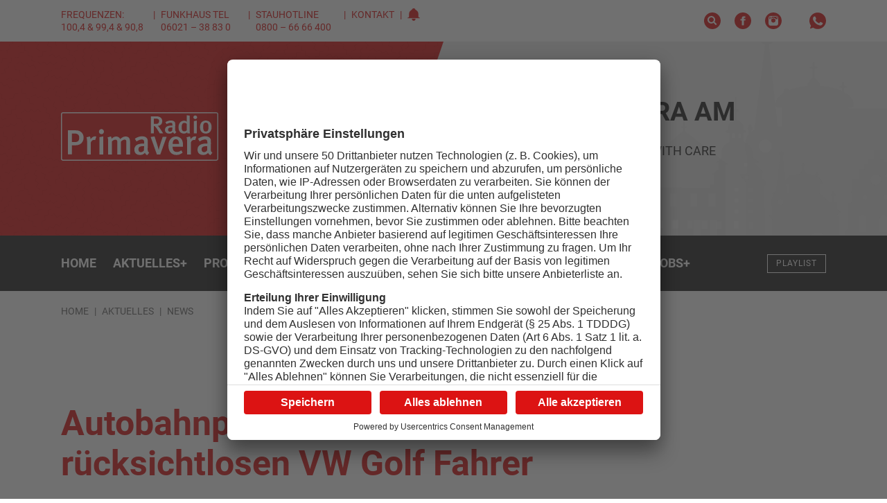

--- FILE ---
content_type: text/html; charset=UTF-8
request_url: https://www.primavera24.de/aktuelles/news/autobahnpolizei-sucht-ruecksichtlosen-vw-golf-fahrer
body_size: 12073
content:

<!DOCTYPE html><html
xmlns="http://www.w3.org/1999/xhtml" lang="de-DE" prefix="og: http://ogp.me/ns# fb: http://ogp.me/ns/fb#"><head><meta
charset="utf-8"><meta
http-equiv="x-ua-compatible" content="ie=edge"><meta
name="HandheldFriendly" content="True"><meta
name="MobileOptimized" content="320"><meta
name="viewport" content="width=device-width, initial-scale=1, maximum-scale=5"><meta
name="msapplication-TileColor" content="#ffffff"><meta
name="theme-color" content="#ffffff"><link
rel="apple-touch-icon" sizes="72x72" href="/static/icons/apple-touch-icon-72x72.png"><link
rel="apple-touch-icon" sizes="114x114" href="/static/icons/apple-touch-icon-114x114.png"><link
rel="apple-touch-icon" sizes="144x144" href="/static/icons/apple-touch-icon-144x144.png"><link
rel="shortcut icon" href="/static/icons/favicon.ico" type="image/x-icon"><link
rel="stylesheet" href="/static/css/main.css"><style>body:not(.user-is-tabbing) button:focus,body:not(.user-is-tabbing) input:focus,body:not(.user-is-tabbing) select:focus,body:not(.user-is-tabbing) textarea:focus{outline:none}</style><script>function handleFirstTab(e){if(e.keyCode===9){document.documentElement.classList.add('user-is-tabbing');window.removeEventListener('keydown',handleFirstTab);window.addEventListener('mousedown',handleMouseDownOnce);}}
function handleMouseDownOnce(){document.documentElement.classList.remove('user-is-tabbing');window.removeEventListener('mousedown',handleMouseDownOnce);window.addEventListener('keydown',handleFirstTab);}
window.addEventListener('keydown',handleFirstTab);</script><link
rel="preconnect" href="//app.usercentrics.eu"><link
rel="preconnect" href="//api.usercentrics.eu"><link
rel="preload" href="//app.usercentrics.eu/browser-ui/latest/loader.js" as="script"><link
rel="preload" href="//privacy-proxy.usercentrics.eu/latest/uc-block.bundle.js" as="script"><script id="usercentrics-cmp" data-settings-id="Zj3fz0zGKoCCxI" src="https://app.usercentrics.eu/browser-ui/latest/loader.js" async></script><script type="application/javascript" src="https://privacy-proxy.usercentrics.eu/latest/uc-block.bundle.js"></script><script src="/static/js/lib.js"></script><title>Autobahnpolizei sucht rücksichtlosen VW Golf Fahrer</title>
<script>dataLayer = [];
(function(w,d,s,l,i){w[l]=w[l]||[];w[l].push({'gtm.start':
new Date().getTime(),event:'gtm.js'});var f=d.getElementsByTagName(s)[0],
j=d.createElement(s),dl=l!='dataLayer'?'&l='+l:'';j.async=true;j.src=
'https://www.googletagmanager.com/gtm.js?id='+i+dl;f.parentNode.insertBefore(j,f);
})(window,document,'script','dataLayer','GTM-PZ7H6DQ');
</script><meta name="generator" content="SEOmatic">
<meta name="description" content="Zeugen, die den weißen VW Golf gestern sahen oder selbst bedrängt wurden, werden gebeten, sich bei der Polizei zu melden.">
<meta name="referrer" content="no-referrer-when-downgrade">
<meta name="robots" content="all">
<meta content="de" property="og:locale">
<meta content="Radio Primavera" property="og:site_name">
<meta content="website" property="og:type">
<meta content="https://www.primavera24.de/aktuelles/news/autobahnpolizei-sucht-ruecksichtlosen-vw-golf-fahrer" property="og:url">
<meta content="Autobahnpolizei sucht rücksichtlosen VW Golf Fahrer" property="og:title">
<meta content="Zeugen, die den weißen VW Golf gestern sahen oder selbst bedrängt wurden, werden gebeten, sich bei der Polizei zu melden." property="og:description">
<meta content="https://primavera-site-bucket.sos-de-fra-1.exoscale-cdn.com/news/_1200x630_crop_center-center_82_none/Polizei-Polizeiauto-Dienstawagen.jpg?mtime=1635065703" property="og:image">
<meta content="1200" property="og:image:width">
<meta content="630" property="og:image:height">
<meta name="twitter:card" content="summary_large_image">
<meta name="twitter:creator" content="@">
<meta name="twitter:title" content="Autobahnpolizei sucht rücksichtlosen VW Golf Fahrer">
<meta name="twitter:description" content="Zeugen, die den weißen VW Golf gestern sahen oder selbst bedrängt wurden, werden gebeten, sich bei der Polizei zu melden.">
<meta name="twitter:image" content="https://primavera-site-bucket.sos-de-fra-1.exoscale-cdn.com/news/_800x418_crop_center-center_82_none/Polizei-Polizeiauto-Dienstawagen.jpg?mtime=1635065703">
<meta name="twitter:image:width" content="800">
<meta name="twitter:image:height" content="418">
<link href="https://www.primavera24.de/aktuelles/news/autobahnpolizei-sucht-ruecksichtlosen-vw-golf-fahrer" rel="canonical">
<link href="https://www.primavera24.de/" rel="home">
<link type="text/plain" href="https://www.primavera24.de/humans.txt" rel="author"></head><body
class="preload news-detail "><noscript><iframe src="https://www.googletagmanager.com/ns.html?id=GTM-PZ7H6DQ"
height="0" width="0" style="display:none;visibility:hidden"></iframe></noscript>
<div
id="outdated"></div><header><div
class="topNav"><div
class="container-fluid wrap"><div
class="row middle-xs"><div
class="hide-xs-only hide-sm-only col-md-6 col-gutter-lr "><span
class="metaNav meta"><ul><li>Frequenzen: 100,4 &amp; 99,4 &amp; 90,8<br
/></li><li>Funkhaus Tel 06021 – 38 83 0</li><li>Stauhotline 0800 – 66 66 400<br
/></li><li><a
href="https://www.primavera24.de/kontakt">Kontakt</a></li><li><svg
width="18" height="18" class="icon-social-solid"><use
xlink:href="#icon-alarm-solid"></use></svg></li></ul></span></div><div
class="hide-xs-only col-sm-12 col-md-6 col-gutter-lr text-right"><ul
class="social-icons"><li><a
href="/suche" rel="nofollow" alt="Suche" title="Suche"><svg
width="24" height="24" class="icon-social-solid"><use
xlink:href="#icon-search-solid"></use></svg></a></li><li><a
href="https://www.facebook.com/primavera24" target="_blank" rel="nofollow" alt="Facebook Account" title="Facebook"><svg
width="24" height="24" class="icon-social-solid"><use
xlink:href="#icon-social-facebook-solid"></use></svg></a></li><li><a
href="https://www.instagram.com/radio_primavera/" target="_blank" rel="nofollow" alt="Instagram Account" title="Instagram"><svg
width="24" height="24" class="icon-social-solid"><use
xlink:href="#icon-social-instagram-solid"></use></svg></a></li><li
class="extra-space"><div
class="modal-trigger" data-modaltype="dynamic" data-toggle="modal" data-target="whatsapp-01"><svg
width="24" height="24" class="icon-social-solid"><use
xlink:href="#icon-social-whatsapp-solid"></use></svg></div></li></ul></div></div></div></div><div
class="header"><div
class="pattern"><div
class="shape-container"><div
class="shape pattern-funky-confetti"></div></div><div
class="wrap row middle-xs"><div
class="moderator"><img
src=""></div><div
class="hide-xs-only hide-sm-only col-sm-6 col-gutter-lr left-col"><a
href="https://www.primavera24.de/"><?xml version="1.0" encoding="utf-8"?><svg
version="1.1" id="Ebene_1" xmlns="http://www.w3.org/2000/svg" xmlns:xlink="http://www.w3.org/1999/xlink" x="0px" y="0px"
width="226.6px" height="69.8px" viewBox="0 0 226.6 69.8" style="enable-background:new 0 0 226.6 69.8;" xml:space="preserve"><style type="text/css">.logo_st0{fill:#fff}.logo_st1{fill-rule:evenodd;clip-rule:evenodd;fill:#dc1313}</style><path
class="logo_st0" d="M223.7,0H113.3H2.9C1.3,0,0,1.3,0,2.9v63.9c0,1.6,1.3,2.9,2.9,2.9h220.8c1.6,0,2.9-1.3,2.9-2.9V2.9
C226.6,1.3,225.3,0,223.7,0z"/><path
class="logo_st1" d="M113.3,1.5h110.4c0.8,0,1.4,0.6,1.4,1.4v63.9c0,0.8-0.6,1.4-1.4,1.4H2.9c-0.8,0-1.4-0.6-1.4-1.4V2.9
c0-0.8,0.6-1.4,1.4-1.4H113.3z"/><path
id="typo" class="logo_st0" d="M142.2,30.3l-2.3-3.8c-1.8-3-3-4.7-4.4-6c-0.5-0.5-0.9-0.7-1.7-0.7v10.5h-4.3V5.9h7.9
c5.8,0,8.5,3.2,8.5,7c0,3.5-2.4,6.7-6.5,6.7c0.9,0.5,2.7,2.8,4,4.9l3.8,5.9L142.2,30.3L142.2,30.3z M136.2,9.1h-2.4v7.7h2.2
c2.3,0,3.5-0.3,4.2-1c0.7-0.7,1.2-1.7,1.2-3C141.5,10.4,140,9.1,136.2,9.1z M163.9,31c-1.2-0.4-2.1-1.3-2.6-2.4
c-1.5,1.6-3.2,2.2-5.2,2.2c-4.4,0-6.3-2.3-6.3-5.4c0-4.1,3.3-6.2,9.4-6.2h1.3v-1c0-2-0.4-3.1-2.6-3.1c-2.7,0-5.7,2-5.7,2l-1.8-2.8
c2.9-1.7,5.2-2.4,8.1-2.4c3,0,5,1,5.8,3c0.3,0.8,0.3,1.7,0.3,4.4l-0.1,5.1c0,2.4,0.2,3.2,1.7,4.1L163.9,31z M159.7,21.8
c-4.1,0-5.4,1.1-5.4,3.4c0,1.7,1,2.8,2.6,2.8c1.3,0,2.6-0.7,3.4-1.9l0.1-4.2C160.4,21.9,160,21.8,159.7,21.8z M182.1,30.3
c-0.2-0.4-0.2-0.6-0.3-1.4c-1.3,1.2-2.8,1.8-4.7,1.8c-4.9,0-7.8-3.6-7.8-9.1c0-5.6,3.3-9.4,7.9-9.4c1.6,0,2.9,0.5,4.1,1.6
c0,0-0.1-1.4-0.1-2.9V4.3l4.1,0.6v19.2c0,3.5,0.2,5.3,0.6,6.2H182.1z M181.2,16.7c-0.9-1-2.1-1.4-3.5-1.4c-2.6,0-3.8,2-3.8,6.3
c0,3.9,0.8,5.9,3.9,5.9c1.5,0,2.8-0.8,3.3-1.7L181.2,16.7L181.2,16.7z M193.4,9.8c-1.5,0-2.7-1.2-2.7-2.6c0-1.4,1.2-2.6,2.7-2.6
c1.5,0,2.7,1.1,2.7,2.6C196.2,8.6,195,9.8,193.4,9.8z M191.4,30.3V12.7l4.2-0.7v18.3L191.4,30.3L191.4,30.3z M208.6,30.7
c-5.2,0-8.4-3.6-8.4-9.3c0-5.7,3.3-9.4,8.3-9.4c5.4,0,8.5,3.8,8.5,9.4C217,27.2,213.8,30.7,208.6,30.7z M208.6,14.9
c-2.6,0-3.8,1.9-3.8,6.2c0,5.2,1.4,6.7,3.9,6.7c2.4,0,3.8-1.9,3.8-6.3C212.5,16.4,211,14.9,208.6,14.9z M21.5,47.5h-5.8v13.2h-5.6
V26h9.1c5,0,6.8,0.5,8.7,1.7c3,1.8,4.7,4.9,4.7,8.7C32.6,43.3,27.7,47.5,21.5,47.5z M24.9,32.4c-1-1.1-2.5-1.7-4.7-1.7h-4.5v12.2
h4.5c4.2,0,6.1-2,6.1-6.1C26.3,34.9,25.9,33.4,24.9,32.4z M49.2,40.2c-0.5-0.2-0.9-0.4-1.5-0.4c-2.3,0-4.2,1.7-4.7,3.8v17.2h-5.4
V42.9c0-3.2-0.3-5.3-0.9-6.8l5-1.3c0.6,1.2,0.9,2.6,0.9,4c2-2.8,4-4.1,6.4-4.1c0.8,0,1.3,0.1,1.9,0.4L49.2,40.2z M58.2,31.6
c-2,0-3.5-1.7-3.5-3.7c0-2.1,1.6-3.7,3.6-3.7c1.9,0,3.6,1.6,3.6,3.7C61.9,30,60.3,31.6,58.2,31.6z M55.5,60.8v-25l5.5-1v26
L55.5,60.8L55.5,60.8z M94.2,60.8V43.2c0-3-0.6-3.8-2.6-3.8c-1.8,0-3.6,1.3-5.3,2.9v18.5h-5.2V43.4c0-3-0.6-3.9-2.7-3.9
c-1.5,0-3.3,0.8-5.1,2.5v18.8H68V42.6c0-3.2-0.3-5.1-0.9-6.4l4.9-1.4c0.5,0.8,0.8,1.9,0.9,3.3c2-2.1,4.3-3.2,6.6-3.2
c2.2,0,4.2,0.8,6,3.7c2.4-2.5,4.8-3.7,7.5-3.7c4.1,0,6.5,2.2,6.5,7.4v18.6C99.5,60.8,94.2,60.8,94.2,60.8z M124.3,61.8
c-1.5-0.6-2.8-1.8-3.4-3.4c-2,2.3-4.2,3.1-6.9,3.1c-5.7,0-8.3-3.2-8.3-7.6c0-5.9,4.4-8.8,12.4-8.8h1.7v-1.4c0-2.9-0.5-4.5-3.5-4.5
c-3.6,0-7.5,2.9-7.5,2.9l-2.4-4c3.8-2.4,6.9-3.5,10.6-3.5c3.9,0,6.5,1.5,7.6,4.2c0.4,1.1,0.4,2.5,0.4,6.2l-0.1,7.3
c-0.1,3.4,0.2,4.5,2.2,5.9L124.3,61.8z M118.7,48.8c-5.4,0-7.1,1.6-7.1,4.8c0,2.4,1.3,3.9,3.5,3.9c1.7,0,3.4-1.1,4.5-2.7l0.1-6
C119.7,48.8,119.1,48.8,118.7,48.8z M143,60.9h-4.8l-9-25.3l5.6-0.8l4.4,13.7c0.8,2.7,1.5,5.7,1.5,5.7h0.1c0,0,0.5-3,1.5-5.9
l4.2-12.9h5.7L143,60.9z M160.8,49.6V50c0,3.5,1.3,7.2,6.2,7.2c2.3,0,4.4-0.9,6.2-2.5l2.1,3.4c-2.6,2.3-5.6,3.4-9,3.4
c-7.1,0-11.5-5.2-11.5-13.3c0-4.5,0.9-7.4,3.1-9.9c2-2.4,4.5-3.4,7.7-3.4c2.5,0,4.7,0.7,6.9,2.6c2.2,2,3.3,5.1,3.3,11v1.2
L160.8,49.6L160.8,49.6z M165.6,38.9c-3.1,0-4.7,2.5-4.7,6.6h9.2C170.1,41.4,168.3,38.9,165.6,38.9z M193.3,40.2
c-0.5-0.2-0.9-0.4-1.5-0.4c-2.3,0-4.2,1.7-4.7,3.8v17.2h-5.4V42.9c0-3.2-0.3-5.3-0.9-6.8l5-1.3c0.6,1.2,0.9,2.6,0.9,4
c2-2.8,4-4.1,6.4-4.1c0.8,0,1.3,0.1,1.9,0.4L193.3,40.2z M215.3,61.8c-1.5-0.6-2.8-1.8-3.4-3.4c-2,2.3-4.2,3.1-6.9,3.1
c-5.7,0-8.3-3.2-8.3-7.6c0-5.9,4.4-8.8,12.4-8.8h1.7v-1.4c0-2.9-0.5-4.5-3.5-4.5c-3.6,0-7.5,2.9-7.5,2.9l-2.4-4
c3.8-2.4,6.9-3.5,10.6-3.5c3.9,0,6.5,1.5,7.6,4.2c0.4,1.1,0.4,2.5,0.4,6.2l-0.1,7.3c-0.1,3.4,0.2,4.5,2.2,5.9L215.3,61.8z
M209.7,48.8c-5.4,0-7.1,1.6-7.1,4.8c0,2.4,1.3,3.9,3.5,3.9c1.7,0,3.4-1.1,4.5-2.7l0.1-6C210.7,48.8,210.1,48.8,209.7,48.8z"/></svg></a></div><div
class="col-xs-12 col-sm-6 col-md-5 col-lg-4 col-gutter-lr right-col"><h2>On Air<br><span
class="mod-name"></span></h2><div
class="header-track-info"></div><script>(function($){$.get('/appInfo',function(appInfo){$('.header .pattern').addClass(appInfo.pattern);$('.header .moderator img').attr('src',appInfo.backgroundImage);$('.header h2 .mod-name').text(appInfo.title);$('.header .header-track-info').text(appInfo.track);});})(jQuery);</script><a
class="button secondary small" href="https://www.primavera24.de/webradio/primavera" target="_blank" onclick="window.open(this.href, 'Radio Gong Player', 'width=400,height=600,top=0,left=0,toolbar=no,location=no,directories=no,status=no,menubar=no,scrollbars=no,copyhistory=no,resizable=no'); return false;"><svg
width="24" height="24" class="icon-social-solid"><use
xlink:href="#icon-play-button-solid"></use></svg>Jetzt anhören</a></div></div></div></div><div
id="navBar" class="menu solid bg-gradient-secondary"><div
class="container-fluid wrap"><div
class="row middle-xs menu-container"><div
class="hide-xs-only hide-sm-only col-md-10 col-gutter-lr text-center"><nav><ul
class="menu"><li
class="menu-item  "><a
href="https://www.primavera24.de/" class="" >
Home
</a></li><li
class="menu-item has-children  active"><a
href="https://www.primavera24.de/aktuelles" class="is-active" >
Aktuelles
<span
class="">+</span></a><div
class="mega-menu container-fluid"><div
class="wrap"><div
class="col-md-10 col-lg-8 col-gutter-lr"><ul
class="sub-menu"><li
class="menu-item   active"><a
href="https://www.primavera24.de/aktuelles/news" class="is-active" >
News
</a></li><li
class="menu-item  "><a
href="https://www.primavera24.de/aktuelles/mein-main" class="" >
Mein Main
</a></li><li
class="menu-item  "><a
href="https://www.primavera24.de/aktuelles/news/sport" class="" >
Sport
</a></li><li
class="menu-item  "><a
href="https://www.primavera24.de/aktuelles/reporter-aktuell" class="" >
Reporter Aktuell
</a></li><li
class="menu-item  "><a
href="https://www.primavera24.de/aktuelles/verkehr" class="" >
Verkehr
</a></li><li
class="menu-item  "><a
href="https://www.primavera24.de/aktuelles/aktionen" class="" >
Aktionen
</a></li><li
class="menu-item  "><a
href="https://www.primavera24.de/aktuelles/gemeinde-tv" class="" >
Gemeinde TV
</a></li><li
class="menu-item  "><a
href="https://www.primavera24.de/aktuelles/mainproject-tv" class="" >
Mainproject TV
</a></li><li
class="menu-item  "><a
href="https://epaper.primasonntag.de/" class="" target="_blank" rel="noopener" >
PrimaSonntag
</a></li></ul></div></div></div></li><li
class="menu-item has-children "><a
href="https://www.primavera24.de/programm" class="" >
Programm
<span
class="">+</span></a><div
class="mega-menu container-fluid"><div
class="wrap"><div
class="col-md-10 col-lg-8 col-gutter-lr"><ul
class="sub-menu"><li
class="menu-item  "><a
href="https://www.primavera24.de/programm" class="" >
Sendeplan
</a></li><li
class="menu-item  "><a
href="https://www.primavera24.de/moderatoren" class="" >
Moderatoren
</a></li><li
class="menu-item  "><a
href="https://www.primavera24.de/programm/reporter" class="" >
Reporter
</a></li><li
class="menu-item  "><a
href="https://www.primavera24.de/programm/playlist" class="" >
Playlist
</a></li><li
class="menu-item  "><a
href="https://www.primavera24.de/programm/webcam" class="" >
Webcam
</a></li><li
class="menu-item  "><a
href="https://www.primavera24.de/programm/barba-radio-show" class="" >
Barba Radio Show
</a></li><li
class="menu-item  "><a
href="https://www.primavera24.de/programm/podcast" class="" >
Podcasts
</a></li></ul></div></div></div></li><li
class="menu-item has-children "><a
class="" >
Das Funkhaus
<span
class="">+</span></a><div
class="mega-menu container-fluid"><div
class="wrap"><div
class="col-md-10 col-lg-8 col-gutter-lr"><ul
class="sub-menu"><li
class="menu-item  "><a
href="https://www.primavera24.de/funkhaus/unser-team" class="" >
Unser Team
</a></li><li
class="menu-item  "><a
href="https://www.primavera24.de/funkhaus/unsere-medien" class="" >
Unsere Medien
</a></li><li
class="menu-item  "><a
href="https://www.primavera24.de/funkhaus/unsere-geschichte" class="" >
Unsere Geschichte
</a></li><li
class="menu-item  "><a
href="https://www.primavera24.de/funkhaus/unsere-partner" class="" >
Branchenverzeichnis
</a></li><li
class="menu-item  "><a
href="https://www.primavera24.de/funkhaus/talentschmiede" class="" >
Talentschmiede
</a></li></ul></div></div></div></li><li
class="menu-item has-children "><a
class="" >
Leistungen
<span
class="">+</span></a><div
class="mega-menu container-fluid"><div
class="wrap"><div
class="col-md-10 col-lg-8 col-gutter-lr"><ul
class="sub-menu"><li
class="menu-item  "><a
href="https://www.primavera24.de/leistungen/radio-primavera" class="" >
Radio Primavera
</a></li><li
class="menu-item  "><a
href="https://www.primavera24.de/leistungen/radio-galaxy" class="" >
Radio Galaxy
</a></li><li
class="menu-item  "><a
href="https://www.primavera24.de/leistungen/primavera24-tv" class="" >
primavera24.tv
</a></li><li
class="menu-item  "><a
href="https://www.primavera24.de/leistungen/primasonntag" class="" >
PrimaSonntag
</a></li><li
class="menu-item  "><a
href="https://www.primavera24.de/leistungen/primafilm" class="" >
primaFilm
</a></li><li
class="menu-item  "><a
href="https://www.primavera24.de/leistungen/primaevents" class="" >
PrimaEvents
</a></li><li
class="menu-item  "><a
href="https://www.primavera24.de/leistungen/primadigital" class="" >
PrimaDigital
</a></li><li
class="menu-item  "><a
href="https://www.primavera24.de/leistungen/primawerbeartikel" class="" >
PrimaWerbeartikel
</a></li><li
class="menu-item  "><a
href="https://inserate.primanet.de/" class="" >
Kleinanzeigen
</a></li></ul></div></div></div></li><li
class="menu-item has-children "><a
href="https://www.primavera24.de/veranstaltungen" class="" >
Veranstaltungen
<span
class="">+</span></a><div
class="mega-menu container-fluid"><div
class="wrap"><div
class="col-md-10 col-lg-8 col-gutter-lr"><ul
class="sub-menu"><li
class="menu-item  "><a
href="https://www.primavera24.de/veranstaltungen" class="" >
Veranstaltungskalender
</a></li><li
class="menu-item  "><a
href="https://www.primavera24.de/funkhaus/veranstaltung-eintragen" class="" >
Veranstaltung eintragen
</a></li></ul></div></div></div></li><li
class="menu-item has-children "><a
href="https://www.primavera24.de/jobs-on-air" class="" >
Jobs
<span
class="">+</span></a><div
class="mega-menu container-fluid"><div
class="wrap"><div
class="col-md-10 col-lg-8 col-gutter-lr"><ul
class="sub-menu"><li
class="menu-item  "><a
href="https://www.primavera24.de/jobs-on-air" class="" >
Jobübersicht
</a></li><li
class="menu-item  "><a
href="https://www.primavera24.de/firmen" class="" >
Firmenübersicht
</a></li><li
class="menu-item  "><a
href="https://www.primavera24.de/funkhaus/neue-stellenanzeige-aufgeben" class="" >
Stellenanzeige aufgeben
</a></li></ul></div></div></div></li></ul></nav></div><div
class="show-xs-only show-sm-only hide-md col-xs-6 col-gutter-lr"><div
class="hamburger hamburger--squeeze"><span
class="hamburger-box"><span
class="hamburger-inner"></span></span></div></div><div
class="col-xs-6 col-md-2 col-gutter-lr text-right"><a
href="https://www.primavera24.de/" class="logo"><?xml version="1.0" encoding="utf-8"?><svg
version="1.1" id="Ebene_1" xmlns="http://www.w3.org/2000/svg" xmlns:xlink="http://www.w3.org/1999/xlink" x="0px" y="0px"
width="226.6px" height="69.8px" viewBox="0 0 226.6 69.8" style="enable-background:new 0 0 226.6 69.8;" xml:space="preserve"><style type="text/css">.logo_st0{fill:#fff}.logo_st1{fill-rule:evenodd;clip-rule:evenodd;fill:#dc1313}</style><path
class="logo_st0" d="M223.7,0H113.3H2.9C1.3,0,0,1.3,0,2.9v63.9c0,1.6,1.3,2.9,2.9,2.9h220.8c1.6,0,2.9-1.3,2.9-2.9V2.9
C226.6,1.3,225.3,0,223.7,0z"/><path
class="logo_st1" d="M113.3,1.5h110.4c0.8,0,1.4,0.6,1.4,1.4v63.9c0,0.8-0.6,1.4-1.4,1.4H2.9c-0.8,0-1.4-0.6-1.4-1.4V2.9
c0-0.8,0.6-1.4,1.4-1.4H113.3z"/><path
id="typo" class="logo_st0" d="M142.2,30.3l-2.3-3.8c-1.8-3-3-4.7-4.4-6c-0.5-0.5-0.9-0.7-1.7-0.7v10.5h-4.3V5.9h7.9
c5.8,0,8.5,3.2,8.5,7c0,3.5-2.4,6.7-6.5,6.7c0.9,0.5,2.7,2.8,4,4.9l3.8,5.9L142.2,30.3L142.2,30.3z M136.2,9.1h-2.4v7.7h2.2
c2.3,0,3.5-0.3,4.2-1c0.7-0.7,1.2-1.7,1.2-3C141.5,10.4,140,9.1,136.2,9.1z M163.9,31c-1.2-0.4-2.1-1.3-2.6-2.4
c-1.5,1.6-3.2,2.2-5.2,2.2c-4.4,0-6.3-2.3-6.3-5.4c0-4.1,3.3-6.2,9.4-6.2h1.3v-1c0-2-0.4-3.1-2.6-3.1c-2.7,0-5.7,2-5.7,2l-1.8-2.8
c2.9-1.7,5.2-2.4,8.1-2.4c3,0,5,1,5.8,3c0.3,0.8,0.3,1.7,0.3,4.4l-0.1,5.1c0,2.4,0.2,3.2,1.7,4.1L163.9,31z M159.7,21.8
c-4.1,0-5.4,1.1-5.4,3.4c0,1.7,1,2.8,2.6,2.8c1.3,0,2.6-0.7,3.4-1.9l0.1-4.2C160.4,21.9,160,21.8,159.7,21.8z M182.1,30.3
c-0.2-0.4-0.2-0.6-0.3-1.4c-1.3,1.2-2.8,1.8-4.7,1.8c-4.9,0-7.8-3.6-7.8-9.1c0-5.6,3.3-9.4,7.9-9.4c1.6,0,2.9,0.5,4.1,1.6
c0,0-0.1-1.4-0.1-2.9V4.3l4.1,0.6v19.2c0,3.5,0.2,5.3,0.6,6.2H182.1z M181.2,16.7c-0.9-1-2.1-1.4-3.5-1.4c-2.6,0-3.8,2-3.8,6.3
c0,3.9,0.8,5.9,3.9,5.9c1.5,0,2.8-0.8,3.3-1.7L181.2,16.7L181.2,16.7z M193.4,9.8c-1.5,0-2.7-1.2-2.7-2.6c0-1.4,1.2-2.6,2.7-2.6
c1.5,0,2.7,1.1,2.7,2.6C196.2,8.6,195,9.8,193.4,9.8z M191.4,30.3V12.7l4.2-0.7v18.3L191.4,30.3L191.4,30.3z M208.6,30.7
c-5.2,0-8.4-3.6-8.4-9.3c0-5.7,3.3-9.4,8.3-9.4c5.4,0,8.5,3.8,8.5,9.4C217,27.2,213.8,30.7,208.6,30.7z M208.6,14.9
c-2.6,0-3.8,1.9-3.8,6.2c0,5.2,1.4,6.7,3.9,6.7c2.4,0,3.8-1.9,3.8-6.3C212.5,16.4,211,14.9,208.6,14.9z M21.5,47.5h-5.8v13.2h-5.6
V26h9.1c5,0,6.8,0.5,8.7,1.7c3,1.8,4.7,4.9,4.7,8.7C32.6,43.3,27.7,47.5,21.5,47.5z M24.9,32.4c-1-1.1-2.5-1.7-4.7-1.7h-4.5v12.2
h4.5c4.2,0,6.1-2,6.1-6.1C26.3,34.9,25.9,33.4,24.9,32.4z M49.2,40.2c-0.5-0.2-0.9-0.4-1.5-0.4c-2.3,0-4.2,1.7-4.7,3.8v17.2h-5.4
V42.9c0-3.2-0.3-5.3-0.9-6.8l5-1.3c0.6,1.2,0.9,2.6,0.9,4c2-2.8,4-4.1,6.4-4.1c0.8,0,1.3,0.1,1.9,0.4L49.2,40.2z M58.2,31.6
c-2,0-3.5-1.7-3.5-3.7c0-2.1,1.6-3.7,3.6-3.7c1.9,0,3.6,1.6,3.6,3.7C61.9,30,60.3,31.6,58.2,31.6z M55.5,60.8v-25l5.5-1v26
L55.5,60.8L55.5,60.8z M94.2,60.8V43.2c0-3-0.6-3.8-2.6-3.8c-1.8,0-3.6,1.3-5.3,2.9v18.5h-5.2V43.4c0-3-0.6-3.9-2.7-3.9
c-1.5,0-3.3,0.8-5.1,2.5v18.8H68V42.6c0-3.2-0.3-5.1-0.9-6.4l4.9-1.4c0.5,0.8,0.8,1.9,0.9,3.3c2-2.1,4.3-3.2,6.6-3.2
c2.2,0,4.2,0.8,6,3.7c2.4-2.5,4.8-3.7,7.5-3.7c4.1,0,6.5,2.2,6.5,7.4v18.6C99.5,60.8,94.2,60.8,94.2,60.8z M124.3,61.8
c-1.5-0.6-2.8-1.8-3.4-3.4c-2,2.3-4.2,3.1-6.9,3.1c-5.7,0-8.3-3.2-8.3-7.6c0-5.9,4.4-8.8,12.4-8.8h1.7v-1.4c0-2.9-0.5-4.5-3.5-4.5
c-3.6,0-7.5,2.9-7.5,2.9l-2.4-4c3.8-2.4,6.9-3.5,10.6-3.5c3.9,0,6.5,1.5,7.6,4.2c0.4,1.1,0.4,2.5,0.4,6.2l-0.1,7.3
c-0.1,3.4,0.2,4.5,2.2,5.9L124.3,61.8z M118.7,48.8c-5.4,0-7.1,1.6-7.1,4.8c0,2.4,1.3,3.9,3.5,3.9c1.7,0,3.4-1.1,4.5-2.7l0.1-6
C119.7,48.8,119.1,48.8,118.7,48.8z M143,60.9h-4.8l-9-25.3l5.6-0.8l4.4,13.7c0.8,2.7,1.5,5.7,1.5,5.7h0.1c0,0,0.5-3,1.5-5.9
l4.2-12.9h5.7L143,60.9z M160.8,49.6V50c0,3.5,1.3,7.2,6.2,7.2c2.3,0,4.4-0.9,6.2-2.5l2.1,3.4c-2.6,2.3-5.6,3.4-9,3.4
c-7.1,0-11.5-5.2-11.5-13.3c0-4.5,0.9-7.4,3.1-9.9c2-2.4,4.5-3.4,7.7-3.4c2.5,0,4.7,0.7,6.9,2.6c2.2,2,3.3,5.1,3.3,11v1.2
L160.8,49.6L160.8,49.6z M165.6,38.9c-3.1,0-4.7,2.5-4.7,6.6h9.2C170.1,41.4,168.3,38.9,165.6,38.9z M193.3,40.2
c-0.5-0.2-0.9-0.4-1.5-0.4c-2.3,0-4.2,1.7-4.7,3.8v17.2h-5.4V42.9c0-3.2-0.3-5.3-0.9-6.8l5-1.3c0.6,1.2,0.9,2.6,0.9,4
c2-2.8,4-4.1,6.4-4.1c0.8,0,1.3,0.1,1.9,0.4L193.3,40.2z M215.3,61.8c-1.5-0.6-2.8-1.8-3.4-3.4c-2,2.3-4.2,3.1-6.9,3.1
c-5.7,0-8.3-3.2-8.3-7.6c0-5.9,4.4-8.8,12.4-8.8h1.7v-1.4c0-2.9-0.5-4.5-3.5-4.5c-3.6,0-7.5,2.9-7.5,2.9l-2.4-4
c3.8-2.4,6.9-3.5,10.6-3.5c3.9,0,6.5,1.5,7.6,4.2c0.4,1.1,0.4,2.5,0.4,6.2l-0.1,7.3c-0.1,3.4,0.2,4.5,2.2,5.9L215.3,61.8z
M209.7,48.8c-5.4,0-7.1,1.6-7.1,4.8c0,2.4,1.3,3.9,3.5,3.9c1.7,0,3.4-1.1,4.5-2.7l0.1-6C210.7,48.8,210.1,48.8,209.7,48.8z"/></svg></a><a
href="https://www.primavera24.de/programm/playlist" class="button small outline inverted ">Playlist</a></div></div></div></div><div
class="hidden mobile-menu-container bg-gradient-primary"><nav
class="mobile-nav"><ul
class="mobile-menu"><li
class="menu-item  "><a
href="https://www.primavera24.de/" class="" >
Home</a></li><li
class="menu-item has-children  active"><a
href="https://www.primavera24.de/aktuelles" class="is-active" >
Aktuelles<span
class=""><svg
width="18" height="18" class="icon-outline"><use
xlink:href="#icon-add-circle"></use></svg></span></a><ul
class="sub-menu"><li
class="menu-item back"><a
href="#">Zurück</a></li><li
class="menu-item"><a
href="https://www.primavera24.de/aktuelles" >Aktuelles</a></li><li
class="menu-item   active"><a
href="https://www.primavera24.de/aktuelles/news" class="is-active" >
News</a></li><li
class="menu-item  "><a
href="https://www.primavera24.de/aktuelles/mein-main" class="" >
Mein Main</a></li><li
class="menu-item  "><a
href="https://www.primavera24.de/aktuelles/news/sport" class="" >
Sport</a></li><li
class="menu-item  "><a
href="https://www.primavera24.de/aktuelles/reporter-aktuell" class="" >
Reporter Aktuell</a></li><li
class="menu-item  "><a
href="https://www.primavera24.de/aktuelles/verkehr" class="" >
Verkehr</a></li><li
class="menu-item  "><a
href="https://www.primavera24.de/aktuelles/aktionen" class="" >
Aktionen</a></li><li
class="menu-item  "><a
href="https://www.primavera24.de/aktuelles/gemeinde-tv" class="" >
Gemeinde TV</a></li><li
class="menu-item  "><a
href="https://www.primavera24.de/aktuelles/mainproject-tv" class="" >
Mainproject TV</a></li><li
class="menu-item  "><a
href="https://epaper.primasonntag.de/" class="" target="_blank" rel="noopener" >
PrimaSonntag</a></li></ul></li><li
class="menu-item has-children "><a
href="https://www.primavera24.de/programm" class="" >
Programm<span
class=""><svg
width="18" height="18" class="icon-outline"><use
xlink:href="#icon-add-circle"></use></svg></span></a><ul
class="sub-menu"><li
class="menu-item back"><a
href="#">Zurück</a></li><li
class="menu-item"><a
href="https://www.primavera24.de/programm" >Programm</a></li><li
class="menu-item  "><a
href="https://www.primavera24.de/programm" class="" >
Sendeplan</a></li><li
class="menu-item  "><a
href="https://www.primavera24.de/moderatoren" class="" >
Moderatoren</a></li><li
class="menu-item  "><a
href="https://www.primavera24.de/programm/reporter" class="" >
Reporter</a></li><li
class="menu-item  "><a
href="https://www.primavera24.de/programm/playlist" class="" >
Playlist</a></li><li
class="menu-item  "><a
href="https://www.primavera24.de/programm/webcam" class="" >
Webcam</a></li><li
class="menu-item  "><a
href="https://www.primavera24.de/programm/barba-radio-show" class="" >
Barba Radio Show</a></li><li
class="menu-item  "><a
href="https://www.primavera24.de/programm/podcast" class="" >
Podcasts</a></li></ul></li><li
class="menu-item has-children "><a
class="" >
Das Funkhaus<span
class=""><svg
width="18" height="18" class="icon-outline"><use
xlink:href="#icon-add-circle"></use></svg></span></a><ul
class="sub-menu"><li
class="menu-item back"><a
href="#">Zurück</a></li><li
class="menu-item"><a
 >Das Funkhaus</a></li><li
class="menu-item  "><a
href="https://www.primavera24.de/funkhaus/unser-team" class="" >
Unser Team</a></li><li
class="menu-item  "><a
href="https://www.primavera24.de/funkhaus/unsere-medien" class="" >
Unsere Medien</a></li><li
class="menu-item  "><a
href="https://www.primavera24.de/funkhaus/unsere-geschichte" class="" >
Unsere Geschichte</a></li><li
class="menu-item  "><a
href="https://www.primavera24.de/funkhaus/unsere-partner" class="" >
Branchenverzeichnis</a></li><li
class="menu-item  "><a
href="https://www.primavera24.de/funkhaus/talentschmiede" class="" >
Talentschmiede</a></li></ul></li><li
class="menu-item has-children "><a
class="" >
Leistungen<span
class=""><svg
width="18" height="18" class="icon-outline"><use
xlink:href="#icon-add-circle"></use></svg></span></a><ul
class="sub-menu"><li
class="menu-item back"><a
href="#">Zurück</a></li><li
class="menu-item"><a
 >Leistungen</a></li><li
class="menu-item  "><a
href="https://www.primavera24.de/leistungen/radio-primavera" class="" >
Radio Primavera</a></li><li
class="menu-item  "><a
href="https://www.primavera24.de/leistungen/radio-galaxy" class="" >
Radio Galaxy</a></li><li
class="menu-item  "><a
href="https://www.primavera24.de/leistungen/primavera24-tv" class="" >
primavera24.tv</a></li><li
class="menu-item  "><a
href="https://www.primavera24.de/leistungen/primasonntag" class="" >
PrimaSonntag</a></li><li
class="menu-item  "><a
href="https://www.primavera24.de/leistungen/primafilm" class="" >
primaFilm</a></li><li
class="menu-item  "><a
href="https://www.primavera24.de/leistungen/primaevents" class="" >
PrimaEvents</a></li><li
class="menu-item  "><a
href="https://www.primavera24.de/leistungen/primadigital" class="" >
PrimaDigital</a></li><li
class="menu-item  "><a
href="https://www.primavera24.de/leistungen/primawerbeartikel" class="" >
PrimaWerbeartikel</a></li><li
class="menu-item  "><a
href="https://inserate.primanet.de/" class="" >
Kleinanzeigen</a></li></ul></li><li
class="menu-item has-children "><a
href="https://www.primavera24.de/veranstaltungen" class="" >
Veranstaltungen<span
class=""><svg
width="18" height="18" class="icon-outline"><use
xlink:href="#icon-add-circle"></use></svg></span></a><ul
class="sub-menu"><li
class="menu-item back"><a
href="#">Zurück</a></li><li
class="menu-item"><a
href="https://www.primavera24.de/veranstaltungen" >Veranstaltungen</a></li><li
class="menu-item  "><a
href="https://www.primavera24.de/veranstaltungen" class="" >
Veranstaltungskalender</a></li><li
class="menu-item  "><a
href="https://www.primavera24.de/funkhaus/veranstaltung-eintragen" class="" >
Veranstaltung eintragen</a></li></ul></li><li
class="menu-item has-children "><a
href="https://www.primavera24.de/jobs-on-air" class="" >
Jobs<span
class=""><svg
width="18" height="18" class="icon-outline"><use
xlink:href="#icon-add-circle"></use></svg></span></a><ul
class="sub-menu"><li
class="menu-item back"><a
href="#">Zurück</a></li><li
class="menu-item"><a
href="https://www.primavera24.de/jobs-on-air" >Jobs</a></li><li
class="menu-item  "><a
href="https://www.primavera24.de/jobs-on-air" class="" >
Jobübersicht</a></li><li
class="menu-item  "><a
href="https://www.primavera24.de/firmen" class="" >
Firmenübersicht</a></li><li
class="menu-item  "><a
href="https://www.primavera24.de/funkhaus/neue-stellenanzeige-aufgeben" class="" >
Stellenanzeige aufgeben</a></li></ul></li></ul></nav><ul
class="social-icons"><li><a
href="/suche" rel="nofollow" alt="Suche" title="Suche"><svg
width="24" height="24" class="icon-social-solid"><use
xlink:href="#icon-search-solid"></use></svg></a></li><li><a
href="https://www.facebook.com/primavera24" target="_blank" rel="nofollow" alt="Facebook Account" title="Facebook"><svg
width="24" height="24" class="icon-social-solid"><use
xlink:href="#icon-social-facebook-solid"></use></svg></a></li><li><a
href="https://www.instagram.com/radio_primavera/" target="_blank" rel="nofollow" alt="Instagram Account" title="Instagram"><svg
width="24" height="24" class="icon-social-solid"><use
xlink:href="#icon-social-instagram-solid"></use></svg></a></li><li
class="extra-space"><div
class="modal-trigger" data-modaltype="dynamic" data-toggle="modal" data-target="whatsapp-01"><svg
width="24" height="24" class="icon-social-solid"><use
xlink:href="#icon-social-whatsapp-solid"></use></svg></div></li></ul><div
class="close"><div
class="hamburger hamburger--squeeze is-active"><span
class="hamburger-box"><span
class="hamburger-inner"></span></span></div></div></div></header><main
class=""><div
class="container-fluid breadcrumb-container "><div
class="wrap"><div
class="row"><div
class="col-xs-12 col-gutter-lr"><nav
class="breadcrumb" ><ul ><li
class=""><a
href="https://www.primavera24.de/" ><span >Home</span></a></li><li
class=""><a
href="https://www.primavera24.de/aktuelles" ><span >Aktuelles</span></a></li><li
class=""><a
href="https://www.primavera24.de/aktuelles/news" ><span >News</span></a></li></ul></nav></div></div></div></div><div
class="container-fluid"><div
class="wrap"><div
class="row"><div
class="col-xs-12 col-md-8 col-gutter-lr"><div
class="ad center"><div
class="ad-728_90"><script type="text/javascript" src="https://imagesrv.adition.com/js/adition.js"></script><script>var script=document.createElement('script');script.type="text/javascript";script.src='https://adfarm1.adition.com/js?wp_id=4643649&gdpr=${GDPR}&gdpr_consent=${GDPR_CONSENT_39}&prf[width]='+window.innerWidth;document.write(script.outerHTML);</script><div
class="caption">Anzeige</div></div></div><h1>Autobahnpolizei sucht rücksichtlosen VW Golf Fahrer</h1><div
class="caption"> 03.11.2021, 13:05 Uhr in <a
href=""></a></div><picture><source
data-srcset="https://primavera-site-bucket.sos-de-fra-1.exoscale-cdn.com/news/_1200x750_crop_center-center_82_line/Polizei-Polizeiauto-Dienstawagen.jpg.webp 1200w, https://primavera-site-bucket.sos-de-fra-1.exoscale-cdn.com/news/_992x620_crop_center-center_82_line/Polizei-Polizeiauto-Dienstawagen.jpg.webp 992w, https://primavera-site-bucket.sos-de-fra-1.exoscale-cdn.com/news/_768x576_crop_center-center_60_line/Polizei-Polizeiauto-Dienstawagen.jpg.webp 768w, https://primavera-site-bucket.sos-de-fra-1.exoscale-cdn.com/news/_576x432_crop_center-center_60_line/Polizei-Polizeiauto-Dienstawagen.jpg.webp 576w"
data-sizes="100vw"
type="image/webp" /><img
class="lazyload "
src="data:image/jpeg;base64,%2F9j%2F4AAQSkZJRgABAQEBLAEsAAD%2F2wBDABALDA4MChAODQ4SERATGCgaGBYWGDEjJR0oOjM9PDkzODdASFxOQERXRTc4UG1RV19iZ2hnPk1xeXBkeFxlZ2P%2F2wBDARESEhgVGC8aGi9jQjhCY2NjY2NjY2NjY2NjY2NjY2NjY2NjY2NjY2NjY2NjY2NjY2NjY2NjY2NjY2NjY2NjY2P%2FwAARCAAKABADASIAAhEBAxEB%2F8QAFgABAQEAAAAAAAAAAAAAAAAABAUG%2F8QAJRAAAgECBAYDAAAAAAAAAAAAAQIDAAQREhMhBRUiMUFRcYGR%2F8QAFQEBAQAAAAAAAAAAAAAAAAAAAgP%2FxAAaEQACAgMAAAAAAAAAAAAAAAAAAQMRE0FR%2F9oADAMBAAIRAxEAPwAEdzdXEa6cM7v5bBSuH2KUIL6FNQRKCe4YKCfyq56Y9tvis7xGaXmKLqPl9ZjhVHNekDEun%2F%2FZ"
data-srcset="https://primavera-site-bucket.sos-de-fra-1.exoscale-cdn.com/news/_1200x750_crop_center-center_82_line/Polizei-Polizeiauto-Dienstawagen.jpg 1200w, https://primavera-site-bucket.sos-de-fra-1.exoscale-cdn.com/news/_992x620_crop_center-center_82_line/Polizei-Polizeiauto-Dienstawagen.jpg 992w, https://primavera-site-bucket.sos-de-fra-1.exoscale-cdn.com/news/_768x576_crop_center-center_60_line/Polizei-Polizeiauto-Dienstawagen.jpg 768w, https://primavera-site-bucket.sos-de-fra-1.exoscale-cdn.com/news/_576x432_crop_center-center_60_line/Polizei-Polizeiauto-Dienstawagen.jpg 576w"
data-sizes="100vw" alt="Polizei Polizeiauto Dienstawagen" title="Polizei Polizeiauto Dienstawagen"/></picture><div
class="copy"><p><p><strong>MAINASCHAFF.</strong> Die Autobahnpolizei ist auf der Suche nach einem rücksichtslosen VW Golf Fahrer. Der fiel gestern Nachmittag auf der A3 bei Mainaschaff auf. Zwischen Mainaschaff und der Ausfahrt Hösbach soll der VW-Fahrer immer wieder stark beschleunigt haben und sei Schlangenlinien gefahren. Außerdem sei er laut einem anderen Autofahrer sehr dicht aufgefahren. Zeugen, die den weißen VW Golf gestern sahen oder selbst bedrängt wurden, werden gebeten, sich bei der Polizei zu melden.</p></p></div><div
class="share-container"><strong>Artikel teilen</strong><ul
class="social-icons"><li><a
href="https://www.facebook.com/sharer/sharer.php?u=https://www.primavera24.de/s/vbxcgcxzyxcp" data-social-network="Facebook" target="_blank" rel="nofollow"><svg
width="24" height="24" class="icon-social-solid"><use
xlink:href="#icon-social-facebook-solid"></use></svg></a></li><li><a
href="https://twitter.com/intent/tweet?url=https://www.primavera24.de/s/vbxcgcxzyxcp"  data-social-network="Twitter" target="_blank" rel="nofollow"><svg
width="24" height="24" class="icon-social-solid"><use
xlink:href="#icon-social-twitter-solid"></use></svg></a></li></ul></div></div><div
class="col-xs-12 col-md-4 col-gutter-lr sidebar"><div
class="sticky"><div
class="ad"><div
class="ad-300_250 text-right"><script type="text/javascript" src="https://imagesrv.adition.com/js/adition.js"></script><script>var script=document.createElement('script');script.type="text/javascript";script.src='https://adfarm1.adition.com/js?wp_id=4643652&gdpr=${GDPR}&gdpr_consent=${GDPR_CONSENT_39}&prf[widthsky]='+window.innerWidth;document.write(script.outerHTML);</script><div
class="caption">Anzeige</div></div></div></div></div></div></div></div><div
class="container-fluid"><div
class="wrap"><div
class="row module moduleHeader"><div
class="col-xs-6 col-sm-6 col-gutter-lr "><h2>Mehr aus</h2></div></div><div
class="row module teaser-list"></div></div></div></main><footer ><div
id="footerMeta" class="bg-gradient-primary"><div
class="wrap container-fluid"><div
class="row middle-xs "><div
class="col-xs-12 col-sm-6 col-gutter-lr hide-xs-only"><span
class="metaNav meta"><ul><li>Frequenzen: 100,4 &amp; 99,4 &amp; 90,8<br
/></li><li>Funkhaus Tel 06021 – 38 83 0</li><li>Stauhotline 0800 – 66 66 400<br
/></li><li><a
href="https://www.primavera24.de/kontakt">Kontakt</a></li><li><svg
width="18" height="18" class="icon-social-solid"><use
xlink:href="#icon-alarm-solid"></use></svg></li></ul></span></div><div
class="col-xs-12 col-sm-6 col-gutter-lr text-right "><ul
class="social-icons"><li><a
href="/suche" rel="nofollow" alt="Suche" title="Suche"><svg
width="24" height="24" class="icon-social-solid"><use
xlink:href="#icon-search-solid"></use></svg></a></li><li><a
href="https://www.facebook.com/primavera24" target="_blank" rel="nofollow" alt="Facebook Account" title="Facebook"><svg
width="24" height="24" class="icon-social-solid"><use
xlink:href="#icon-social-facebook-solid"></use></svg></a></li><li><a
href="https://www.instagram.com/radio_primavera/" target="_blank" rel="nofollow" alt="Instagram Account" title="Instagram"><svg
width="24" height="24" class="icon-social-solid"><use
xlink:href="#icon-social-instagram-solid"></use></svg></a></li><li
class="extra-space"><div
class="modal-trigger" data-modaltype="dynamic" data-toggle="modal" data-target="whatsapp-01"><svg
width="24" height="24" class="icon-social-solid"><use
xlink:href="#icon-social-whatsapp-solid"></use></svg></div></li></ul></div></div></div></div><div
id="footerHeader" class=""><div
class="wrap container-fluid "><div
class="row top-xs center-xs "><div
class="col-xs-12 col-sm-4 col-gutter-lr"><p>© 2026 - UKW-Frequenzen 100,4 & 99,4 & 90,8 | DAB+ | Alexa<br></p><p>Allgemeine Kontaktnummer<br>06021 – 38 83 0</p></div><div
class="col-xs-12 col-sm-4 col-gutter-lr"><p><a
href="https://www.primavera24.de/datenschutz">Datenschutz</a><br></p><p><a
href="https://www.primavera24.de/impressum">Impressum</a></p><p><a
href="https://www.primavera24.de/agb">AGB</a></p><p><a
href="#" onclick="UC_UI.showSecondLayer();">Cookie-Einstellungen</a></p></div><div
class="col-xs-12 col-gutter-lr"><span
class="meta"></span></div></div></div></div></footer><div
id="modal-wrapper" class="row middle-xs center-xs modal modal-align"><div
class="col-xs-12 col-sm-10 col-md-7 col-lg-6"><div
class="modal_container bg-gradient-primary"><div
class="modal_header"><h3></h3></div><div
class="modal_content"></div><div
class="modal_footer"><span
class="dynamic-modal-footer"></span><button
class="button outline inverted small modal_close">Schließen</button></div></div></div></div><div
id="notification-modal" class="row middle-xs center-xs modal modal-align"><div
class="col-xs-12 col-sm-10 col-md-7 col-lg-6"><div
class="modal_container bg-gradient-primary"><div
class="modal_header"><h3>Benachrichtigungs Service</h3></div><div
class="modal_content"><span
class="subscribe-text">Melde Dich für die Radio Primavera Push Nachrichten an und verpasse nichts wichtiges aus Deiner Heimat. Möchtest du dich für die Push Nachrichten anmelden?</span><span
class="unsubscribe-text">Möchtest du dich für die Radio Primavera Push Nachrichten abmelden?</span><div
class="text-center"><p><button
id="subscribe-notification" class="button outline  bg-gradient-secondary">Ja</button></p></div></div><div
class="modal_footer"><span
class="dynamic-modal-footer"></span><button
class="button outline inverted small modal_close">Schließen</button></div></div></div></div><div
id="notification-badge"><div
class="noti-title"></div><div
class="noti-message"></div></div><script src="https://www.gstatic.com/firebasejs/8.2.5/firebase-app.js"></script><script src="https://www.gstatic.com/firebasejs/8.2.5/firebase-messaging.js"></script><script src="/static/js/app.js"></script><svg
version="1.1" xmlns="http://www.w3.org/2000/svg" xmlns:xlink="http://www.w3.org/1999/xlink" x="0px" y="0px" width="24px" height="24px" viewBox="0 0 24 24" enable-background="new 0 0 24 24" xml:space="preserve" style="display:none;"><style type="text/css">.st0{fill:none;stroke-linecap:round;stroke-linejoin:round;stroke-miterlimit:10}</style><symbol
id="icon-add-circle" viewBox="0 0 24 24"><circle
class="st0" cx="12" cy="12" r="11.5"/><line
class="st0" x1="12" y1="5.7" x2="12" y2="18.3"/><line
class="st0" x1="18.3" y1="12" x2="5.7" y2="12"/></symbol><symbol
id="icon-add-circle-solid" viewBox="0 0 24 24"><path
d="M12,0C5.372,0,0,5.372,0,12s5.372,12,12,12s12-5.372,12-12S18.628,0,12,0z M18.261,12.522h-5.739v5.739
c0,0.288-0.234,0.522-0.522,0.522s-0.522-0.234-0.522-0.522v-5.739H5.739c-0.288,0-0.522-0.234-0.522-0.522
s0.234-0.522,0.522-0.522h5.739V5.739c0-0.288,0.234-0.522,0.522-0.522s0.522,0.234,0.522,0.522v5.739h5.739
c0.288,0,0.522,0.234,0.522,0.522S18.549,12.522,18.261,12.522z"/></symbol><symbol
id="icon-add" viewBox="0 0 24 24"><line
class="st0" x1="12" y1="0.5" x2="12" y2="23.5"/><line
class="st0" x1="23.5" y1="12" x2="0.5" y2="12"/></symbol><symbol
id="icon-alarm" viewBox="0 0 24 24"><path
class="st0" d="M20.5,17v-5.5c0-3.7-2.3-6.8-5.5-8C14.8,2.1,13.5,1,12,1S9.3,2.1,9,3.5c-3.2,1.2-5.5,4.3-5.5,8V17
c0,1.7-1.3,3-3,3h23C21.8,20,20.5,18.6,20.5,17z"/><path
class="st0" d="M15,20c0,1.7-1.3,3-3,3s-3-1.3-3-3"/></symbol><symbol
id="icon-alarm-solid" viewBox="0 0 24 24"><path
d="M23.5,18c-1.4,0-2.5-1.1-2.5-2.5V11c0-3.6-2.2-7-5.6-8.3C15,1.1,13.6,0,12,0S9,1.1,8.6,2.7C5.2,4,3,7.4,3,11v4.5
C3,16.9,1.9,18,0.5,18C0.2,18,0,18.2,0,18.5S0.2,19,0.5,19h23c0.3,0,0.5-0.2,0.5-0.5S23.8,18,23.5,18z"/><path
d="M15,20H9c-0.3,0-0.5,0.2-0.5,0.5c0,1.9,1.6,3.5,3.5,3.5s3.5-1.6,3.5-3.5C15.5,20.2,15.3,20,15,20z"/></symbol><symbol
id="icon-check" viewBox="0 0 24 24"><polyline
class="st0" points="23.5,0.5 7,23.5 0.5,17 "/></symbol><symbol
id="icon-close" viewBox="0 0 24 24"><line
class="st0" x1="0.5" y1="0.5" x2="23.5" y2="23.5"/><line
class="st0" x1="23.5" y1="0.5" x2="0.5" y2="23.5"/></symbol><symbol
id="icon-navigation-next" viewBox="0 0 24 24"><circle
class="st0" cx="12" cy="12" r="11.5"/><path
class="st0" d="M7.3,17.2c-1,0-3.1-6.3,1-6.3h9.9"/><polyline
class="st0" points="15.1,14.1 18.3,10.9 15.1,7.8 "/></symbol><symbol
id="icon-navigation-show-more" viewBox="0 0 24 24"><circle
class="st0" cx="3" cy="12" r="2.5"/><circle
class="st0" cx="12" cy="12" r="2.5"/><circle
class="st0" cx="21" cy="12" r="2.5"/></symbol><symbol
id="icon-navigation-show-more-solid" viewBox="0 0 24 24"><circle
cx="3" cy="12" r="3"/><circle
cx="12" cy="12" r="3"/><circle
cx="21" cy="12" r="3"/></symbol><symbol
id="icon-pause-button" viewBox="0 0 24 24"><circle
class="st0" cx="12" cy="12" r="11.5"/><rect
x="7.5" y="7.5" class="st0" width="3" height="9"/><rect
x="13.5" y="7.5" class="st0" width="3" height="9"/></symbol><symbol
id="icon-pause-button-solid" viewBox="0 0 24 24"><path
d="M12,24c6.6,0,12-5.4,12-12S18.6,0,12,0S0,5.4,0,12S5.4,24,12,24z M7,7.5C7,7.2,7.2,7,7.5,7h3C10.8,7,11,7.2,11,7.5v9
c0,0.3-0.2,0.5-0.5,0.5h-3C7.2,17,7,16.8,7,16.5V7.5z M13,16.5v-9C13,7.2,13.2,7,13.5,7h3C16.8,7,17,7.2,17,7.5v9
c0,0.3-0.2,0.5-0.5,0.5h-3C13.2,17,13,16.8,13,16.5z"/></symbol><symbol
id="icon-play-button" viewBox="0 0 24 24"><circle
class="st0" cx="12" cy="12" r="11.5"/><polygon
class="st0" points="8.5,16.5 8.5,7.5 17.5,12 "/></symbol><symbol
id="icon-play-button-solid" viewBox="0 0 24 24"><path
d="M12,24c6.6,0,12-5.4,12-12S18.6,0,12,0S0,5.4,0,12S5.4,24,12,24z M8,7.5c0-0.4,0.4-0.6,0.7-0.4l9,4.5c0.4,0.2,0.4,0.7,0,0.9
l-9,4.5C8.4,17.2,8,16.9,8,16.6V7.5z"/></symbol><symbol
id="icon-remove-circle" viewBox="0 0 24 24"><circle
class="st0" cx="12" cy="12" r="11.5"/><line
class="st0" x1="16.4" y1="7.6" x2="7.6" y2="16.4"/><line
class="st0" x1="16.4" y1="16.4" x2="7.6" y2="7.6"/></symbol><symbol
id="icon-link-circle" viewBox="0 0 24 24"><path
d="M12,0C5.372,0,0,5.372,0,12s5.372,12,12,12s12-5.372,12-12S18.628,0,12,0z M9.403,15.468H5.694
c-1.503,0-2.726-1.223-2.726-2.726v-1.483c0-1.503,1.223-2.726,2.726-2.726h3.709c1.094,0,1.984,0.89,1.984,1.984
c0,0.276-0.224,0.5-0.5,0.5s-0.5-0.224-0.5-0.5c0-0.542-0.441-0.984-0.984-0.984H5.694c-0.952,0-1.726,0.774-1.726,1.726v1.483
c0,0.952,0.774,1.726,1.726,1.726h3.709c0.542,0,0.984-0.441,0.984-0.984c0-0.276,0.224-0.5,0.5-0.5s0.5,0.224,0.5,0.5
C11.387,14.577,10.497,15.468,9.403,15.468z M7.919,12.5c-0.276,0-0.5-0.224-0.5-0.5s0.224-0.5,0.5-0.5h8.161
c0.276,0,0.5,0.224,0.5,0.5s-0.224,0.5-0.5,0.5H7.919z M18.307,15.468h-3.71c-1.094,0-1.983-0.891-1.983-1.984
c0-0.276,0.224-0.5,0.5-0.5s0.5,0.224,0.5,0.5c0,0.543,0.441,0.984,0.983,0.984h3.71c0.951,0,1.726-0.774,1.726-1.726v-1.483
c0-0.952-0.774-1.726-1.726-1.726h-3.71c-0.542,0-0.983,0.441-0.983,0.984c0,0.276-0.224,0.5-0.5,0.5s-0.5-0.224-0.5-0.5
c0-1.094,0.89-1.984,1.983-1.984h3.71c1.503,0,2.726,1.223,2.726,2.726v1.483C21.032,14.245,19.81,15.468,18.307,15.468z"/></symbol><symbol
id="icon-search" viewBox="0 0 24 24"><circle
class="st0" cx="8.5" cy="8.5" r="8"/><line
class="st0" x1="14.2" y1="14.1" x2="23.5" y2="23.5"/></symbol><symbol
id="icon-search-solid" viewBox="0 0 24 24"><path
xmlns="http://www.w3.org/2000/svg" d="M12,0C5.4,0,0,5.4,0,12s5.4,12,12,12s12-5.4,12-12S18.6,0,12,0z M17,18.4L13.6,15c-2.5,1.7-5.9,1.1-7.7-1.4S4.9,7.7,7.4,6 s5.9-1.1,7.7,1.4c1.3,1.9,1.3,4.4,0,6.2l3.4,3.4L17,18.4z M10.5,7c1.9,0,3.5,1.6,3.5,3.5S12.4,14,10.5,14S7,12.4,7,10.5 S8.6,7,10.5,7z"/></symbol><symbol
id="icon-social-facebook" viewBox="0 0 24 24"><circle
class="st0" cx="12" cy="12" r="11.5"/><path
class="st0" d="M15.8,9.5h-2.3v-1c0-0.5,0.3-0.6,0.6-0.6c0.2,0,1.4,0,1.4,0V5.6h-2.4c-2.3,0-2.6,1.7-2.6,2.8v1.2h-2v2h2
c0,3,0,7,0,7h3c0,0,0-4,0-7h2.1L15.8,9.5z"/></symbol><symbol
id="icon-social-facebook-solid" viewBox="0 0 24 24"><path
d="M12,0C5.4,0,0,5.4,0,12s5.4,12,12,12s12-5.4,12-12S18.6,0,12,0z M15.6,11.5h-2.1c0,3,0,7,0,7h-3c0,0,0-4,0-7h-2v-2h2V8.3
c0-1.1,0.4-2.8,2.6-2.8h2.4v2.3c0,0-1.2,0-1.4,0c-0.2,0-0.6,0.1-0.6,0.6v1h2.3L15.6,11.5z"/></symbol><symbol
id="icon-social-instagram" viewBox="0 0 24 24"><circle
class="st0" cx="12" cy="12" r="11.5"/><path
class="st0" d="M18.5,16.2c0,1.3-1,2.3-2.3,2.3H7.9c-1.3,0-2.3-1-2.3-2.3V7.9c0-1.3,1-2.3,2.3-2.3h8.3c1.3,0,2.3,1,2.3,2.3
V16.2z"/><line
class="st0" x1="5.5" y1="9.5" x2="9.8" y2="9.5"/><line
class="st0" x1="14.2" y1="9.5" x2="18.5" y2="9.5"/><circle
class="st0" cx="12" cy="11.5" r="3"/><polygon
points="17,7 16,7 16,8 17,8 "/><line
class="st0" x1="7.5" y1="5.5" x2="7.5" y2="9.5"/><line
class="st0" x1="9.5" y1="5.5" x2="9.5" y2="9.5"/></symbol><symbol
id="icon-social-instagram-solid" viewBox="0 0 24 24"><path
d="M8.5,9.5C8.6,9.3,8.8,9.1,9,8.9V6H8v3.5H8.5z"/><circle
cx="12" cy="11.5" r="3"/><path
d="M10,8c0.6-0.3,1.3-0.6,2-0.6c1.5,0,2.8,0.8,3.4,2H18V7.7c0-1-0.8-1.8-1.8-1.8H10V8z M16,7h1v1h-1V7z"/><path
d="M12,0C5.4,0,0,5.4,0,12s5.4,12,12,12s12-5.4,12-12S18.6,0,12,0z M19,16.2c0,1.6-1.3,2.8-2.8,2.8H7.9c-1.6,0-2.8-1.3-2.8-2.8
V7.9c0-1.6,1.3-2.8,2.8-2.8h8.3c1.6,0,2.8,1.3,2.8,2.8V16.2z"/><path
d="M7,9.5V6.2C6.4,6.5,6,7.1,6,7.8v1.7L7,9.5z"/></symbol><symbol
id="icon-social-twitter" viewBox="0 0 24 24"><path
class="st0" d="M18.5,7.3c0,0-1.4,0.1-2,0.3c-0.5-0.5-1.2-0.8-1.9-0.8C13.1,6.8,12,8,12,9.4c0,0.2,0,0.4,0.1,0.6
C9.9,9.9,8,8.8,6.7,7.2C6.5,7.6,6.3,8,6.3,8.5c0,0.9,0.5,1.7,1.2,2.2c-0.4,0-0.8-0.1-1.2-0.3l0,0c0,1.3,0.9,2.3,2.1,2.6
c-0.4,0.1-0.8,0.1-1.2,0c0.3,1,1.3,1.8,2.5,1.8c-1.1,0.9-2.5,1.3-3.9,1.1c1.2,0.7,2.5,1.2,4,1.2c4.8,0,7.5-4,7.5-7.5
c0-0.1,0-0.2,0-0.3C17.8,9,18.1,7.9,18.5,7.3z"/><circle
class="st0" cx="12" cy="12" r="11.5"/></symbol><symbol
id="icon-social-twitter-solid" viewBox="0 0 24 24"><path
d="M12,0C5.4,0,0,5.4,0,12s5.4,12,12,12s12-5.4,12-12S18.6,0,12,0z M17.3,9.4c0,0.1,0,0.2,0,0.3c0,3.5-2.6,7.5-7.5,7.5
c-1.5,0-2.9-0.4-4-1.2c1.4,0.2,2.8-0.2,3.9-1.1c-1.2,0-2.1-0.8-2.5-1.8c0.4,0.1,0.8,0.1,1.2,0c-1.2-0.2-2.1-1.3-2.1-2.6l0,0
c0.4,0.2,0.8,0.3,1.2,0.3c-0.7-0.5-1.2-1.3-1.2-2.2c0-0.5,0.1-0.9,0.4-1.3c1.3,1.6,3.2,2.6,5.4,2.8c0-0.2-0.1-0.4-0.1-0.6
c0-1.5,1.2-2.6,2.6-2.6c0.8,0,1.4,0.3,1.9,0.8c0.6-0.1,2-0.3,2-0.3C18.1,7.9,17.8,9,17.3,9.4z"/></symbol><symbol
id="icon-social-youtube" viewBox="0 0 24 24"><circle
class="st0" cx="12" cy="12" r="11.5"/><path
class="st0" d="M18.5,9.7c0-1.2-1-2.2-2.2-2.2H7.8c-1.2,0-2.2,1-2.2,2.2v4.5c0,1.2,1,2.2,2.2,2.2h8.5c1.2,0,2.2-1,2.2-2.2V9.7z
M10.5,14.4V9.5l4.3,2.5L10.5,14.4z"/></symbol><symbol
id="icon-social-youtube-solid" viewBox="0 0 24 24"><path
d="M10.8,9.1c-0.2-0.1-0.3-0.1-0.5,0S10,9.4,10,9.5v4.9c0,0.2,0.1,0.3,0.2,0.4c0.1,0,0.2,0.1,0.3,0.1c0.1,0,0.2,0,0.2-0.1
l4.3-2.4c0.2-0.1,0.3-0.3,0.3-0.4c0-0.2-0.1-0.3-0.2-0.4L10.8,9.1z"/><path
d="M12,0C5.4,0,0,5.4,0,12s5.4,12,12,12s12-5.4,12-12S18.6,0,12,0z M19,14.2c0,1.5-1.2,2.7-2.7,2.7H7.8c-1.5,0-2.7-1.2-2.7-2.7
V9.7C5.1,8.2,6.3,7,7.8,7h8.5C17.8,7,19,8.2,19,9.7V14.2z"/></symbol><symbol
id="icon-social-whatsapp" viewBox="0 0 24 24"><path
class="st0" d="M11.999,0.68c-6.341,0-11.5,5.117-11.5,11.409c0,2.497,0.814,4.81,2.191,6.69l-1.437,4.238l4.419-1.404
C7.488,22.805,9.663,23.5,12,23.5c6.34,0,11.499-5.118,11.499-11.41C23.499,5.799,18.341,0.68,11.999,0.68 M18.906,15.215
c-0.084-0.138-0.308-0.223-0.643-0.388c-0.336-0.167-1.984-0.972-2.291-1.082c-0.308-0.111-0.531-0.167-0.755,0.166
c-0.223,0.333-0.866,1.081-1.062,1.304s-0.392,0.25-0.727,0.084s-1.415-0.518-2.696-1.65c-0.997-0.883-1.669-1.971-1.864-2.305
c-0.196-0.332-0.021-0.512,0.146-0.678c0.566-0.558,0.706-0.871,0.84-1.138C9.967,9.307,9.91,9.113,9.826,8.945
C9.742,8.779,9.071,7.142,8.792,6.478C8.476,5.721,7.067,5.695,6.5,6.309C4.711,8.25,5.124,10.45,6.696,12.525
c0.168,0.222,2.319,3.69,5.728,5.022c3.408,1.331,3.408,0.887,4.023,0.831C18.214,18.219,19.41,16.055,18.906,15.215"/></symbol><symbol
id="icon-social-whatsapp-solid" viewBox="0 0 24 24"><path
d="M12,0.1C5.4,0.1,0,5.4,0,12c0,2.6,0.8,5,2.3,7l-1.5,4.4l4.6-1.5c1.9,1.3,4.2,2,6.6,2c6.6,0,12-5.3,12-11.9S18.6,0.1,12,0.1z
M16.6,18.6c-0.6,0.1-0.6,0.5-4.2-0.8s-5.8-5-5.9-5.2c-1.7-2.2-2.1-4.5-0.2-6.5c0.6-0.6,2.1-0.6,2.4,0.2c0.3,0.7,1,2.4,1,2.6
c0.1,0.2,0.1,0.4,0,0.6c-0.1,0.3-0.3,0.6-0.8,1.1c-0.2,0.2-0.3,0.3-0.1,0.7c0.2,0.3,0.9,1.5,2,2.4c1.4,1.1,2.5,1.6,2.8,1.7
c0.3,0.2,0.5,0.1,0.7-0.1s0.8-1,1.1-1.4c0.2-0.3,0.4-0.3,0.8-0.2c0.3,0.1,2.1,0.9,2.4,1.1s0.6,0.3,0.6,0.4
C19.7,16.1,18.5,18.4,16.6,18.6z"/></symbol><symbol
id="icon-note-circle-solid" viewBox="0 0 24 24"><polygon
points="9.9,9.4 16.3,6.8 16.3,5.2 9.9,7.8 	"/><path
d="M6,17.3C6,18.2,6.7,19,7.6,19c0.9,0,1.6-0.9,1.6-1.6v-1.6H7.6C6.7,15.7,6,16.4,6,17.3z"/><path
d="M13.1,14.8c0,0.9,0.7,1.6,1.6,1.6c0.9,0,1.6-0.9,1.6-1.6v-1.6h-1.6C13.8,13.1,13.1,13.9,13.1,14.8z"/><path
d="M12,0C5.4,0,0,5.4,0,12s5.4,12,12,12s12-5.4,12-12S18.6,0,12,0z M17,12.8v1.9c0,1.2-1.1,2.3-2.3,2.3c-1.2,0-2.3-1-2.3-2.3
c0-1.2,1-2.3,2.3-2.3h1.6v-5l-6.5,2.6v5.3v1.9c0,1.2-1.1,2.3-2.3,2.3c-1.2,0-2.3-1-2.3-2.3c0-1.2,1-2.3,2.3-2.3h1.6V7.6
c0-0.1,0.1-0.2,0.2-0.3l7.1-2.9c0.1,0,0.2,0,0.3,0C16.9,4.5,17,4.6,17,4.7V12.8z"/></symbol><symbol
id="icon-upload-circle" viewBox="0 0 24 24"><circle
class="st0" cx="12" cy="12" r="11.5"/><line
class="st0" x1="12" y1="5.2" x2="12" y2="18.8"/><polyline
class="st0" points="6.2,10.9 12,5.2 17.7,10.9 "/></symbol><symbol
id="icon-next-circle" viewBox="0 0 24 24"><circle
class="st0" cx="12" cy="12" r="11.5"/><line
class="st0" x1="18.8" y1="12" x2="5.2" y2="12"/><polyline
class="st0" points="13.1,6.2 18.8,12 13.1,17.7 "/></symbol><symbol
id="icon-prev-circle" viewBox="0 0 24 24"><circle
class="st0" cx="12" cy="12" r="11.5"/><line
class="st0" x1="5.2" y1="12" x2="18.8" y2="12"/><polyline
class="st0" points="10.9,17.8 5.2,12 10.9,6.3 "/></symbol><symbol
id="icon-thumbs-up-solid" viewBox="0 0 24 24"><path
d="M23,11c0-1.103-0.897-2-2-2h-7.359C13.928,7.824,14.5,5.283,14.5,3.719c0-1.957-1.17-2.849-2.256-2.849
C11.25,0.87,10.5,1.57,10.5,2.5c0,4.42-3.689,7.5-7,7.5h-3C0.224,10,0,10.224,0,10.5v9C0,19.776,0.224,20,0.5,20
c4.583,0,6.15,0.673,7.41,1.214C8.852,21.619,9.74,22,11.5,22H18c1.103,0,2-0.897,2-2c0-0.412-0.125-0.794-0.339-1.112
C20.44,18.614,21,17.871,21,17c0-0.412-0.125-0.794-0.339-1.112C21.44,15.614,22,14.871,22,14c0-0.412-0.125-0.794-0.339-1.112
C22.44,12.614,23,11.871,23,11z"/></symbol><symbol
id="icon-thumbs-down-solid" viewBox="0 0 24 24"><path
d="M10.739,21.08c-1.156,0-2.239-0.958-2.239-2.831c0-1.561,0.57-4.08,0.857-5.249H2c-1.102,0-2-0.897-2-2
c0-0.871,0.56-1.613,1.339-1.888C1.125,8.794,1,8.412,1,8c0-0.871,0.56-1.613,1.339-1.888C2.125,5.794,2,5.412,2,5
c0-0.871,0.56-1.613,1.339-1.888C3.125,2.794,3,2.412,3,2c0-1.103,0.898-2,2-2h6.5c1.754,0,2.64,0.356,3.578,0.733
C16.34,1.239,17.91,1.87,22.5,1.87c0.276,0,0.5,0.224,0.5,0.5v9.13c0,0.276-0.224,0.5-0.5,0.5h-3c-3.31,0-7,3.054-7,7.435
C12.5,20.373,11.743,21.08,10.739,21.08z"/></symbol><symbol
id="icon-thumbs-up-circle" viewBox="0 0 24 24"><path
d="M12,0C5.4,0,0,5.4,0,12s5.4,12,12,12s12-5.4,12-12S18.6,0,12,0z M18.9,12.4c0.1,0.2,0.2,0.4,0.2,0.7c0,0.6-0.4,1.1-0.9,1.3
c0.1,0.2,0.2,0.4,0.2,0.7c0,0.6-0.4,1.1-0.9,1.3c0.1,0.2,0.2,0.4,0.2,0.7c0,0.7-0.7,1.3-1.4,1.3h-4.4c-1.2,0-1.8-0.2-2.4-0.5
c-0.8-0.4-1.9-0.8-5-0.8c-0.1,0-0.3-0.1-0.3-0.3v-6c0-0.2,0.1-0.3,0.3-0.3h2c2.3,0,4.8-2.1,4.8-5c0-0.6,0.5-1.1,1.2-1.1S14,5,14,6.3
c0,1.1-0.3,2.7-0.6,3.5h5c0.8,0,1.4,0.6,1.4,1.3C19.8,11.7,19.4,12.2,18.9,12.4z"/></symbol><symbol
id="icon-thumbs-down-circle" viewBox="0 0 24 24"><path
d="M12,0C5.4,0,0,5.4,0,12s5.4,12,12,12s12-5.4,12-12S18.6,0,12,0z M19.6,12.9c0,0.2-0.1,0.3-0.3,0.3h-2c-2.2,0-4.6,2-4.6,4.9
c0,0.6-0.5,1.1-1.2,1.1c-0.8,0-1.5-0.6-1.5-1.9c0-1,0.4-2.7,0.6-3.5H5.7c-0.7,0-1.3-0.6-1.3-1.3c0-0.6,0.4-1.1,0.9-1.3
C5.1,11.1,5,10.9,5,10.6C5,10,5.4,9.5,5.9,9.3C5.8,9.1,5.7,8.9,5.7,8.6c0-0.6,0.4-1.1,0.9-1.3C6.4,7.1,6.4,6.9,6.4,6.6
c0-0.7,0.6-1.3,1.3-1.3H12c1.2,0,1.8,0.2,2.4,0.5c0.8,0.3,1.9,0.8,4.9,0.8c0.2,0,0.3,0.1,0.3,0.3V12.9z"/></symbol></svg><script type="application/ld+json">{"@context":"https://schema.org","@graph":[{"@type":"WebPage","author":{"@id":"#identity"},"copyrightHolder":{"@id":"#identity"},"copyrightYear":"2021","creator":{"@id":"#creator"},"dateCreated":"2021-11-03T13:05:10+01:00","dateModified":"2021-11-03T16:32:58+01:00","datePublished":"2021-11-03T13:05:00+01:00","description":"Zeugen, die den weißen VW Golf gestern sahen oder selbst bedrängt wurden, werden gebeten, sich bei der Polizei zu melden.","headline":"Autobahnpolizei sucht rücksichtlosen VW Golf Fahrer","image":{"@type":"ImageObject","url":"https://primavera-site-bucket.sos-de-fra-1.exoscale-cdn.com/news/_1200x630_crop_center-center_82_none/Polizei-Polizeiauto-Dienstawagen.jpg?mtime=1635065703"},"inLanguage":"de","mainEntityOfPage":"https://www.primavera24.de/aktuelles/news/autobahnpolizei-sucht-ruecksichtlosen-vw-golf-fahrer","name":"Autobahnpolizei sucht rücksichtlosen VW Golf Fahrer","publisher":{"@id":"#creator"},"url":"https://www.primavera24.de/aktuelles/news/autobahnpolizei-sucht-ruecksichtlosen-vw-golf-fahrer"},{"@id":"#identity","@type":"LocalBusiness","priceRange":"$"},{"@id":"#creator","@type":"Organization"},{"@type":"BreadcrumbList","description":"Breadcrumbs list","itemListElement":[{"@type":"ListItem","item":"https://www.primavera24.de/","name":"Home","position":1},{"@type":"ListItem","item":"https://www.primavera24.de/aktuelles","name":"Aktuelles","position":2},{"@type":"ListItem","item":"https://www.primavera24.de/aktuelles/news","name":"News","position":3},{"@type":"ListItem","item":"https://www.primavera24.de/aktuelles/news/autobahnpolizei-sucht-ruecksichtlosen-vw-golf-fahrer","name":"Autobahnpolizei sucht rücksichtlosen VW Golf Fahrer","position":4}],"name":"Breadcrumbs"}]}</script></body></html>